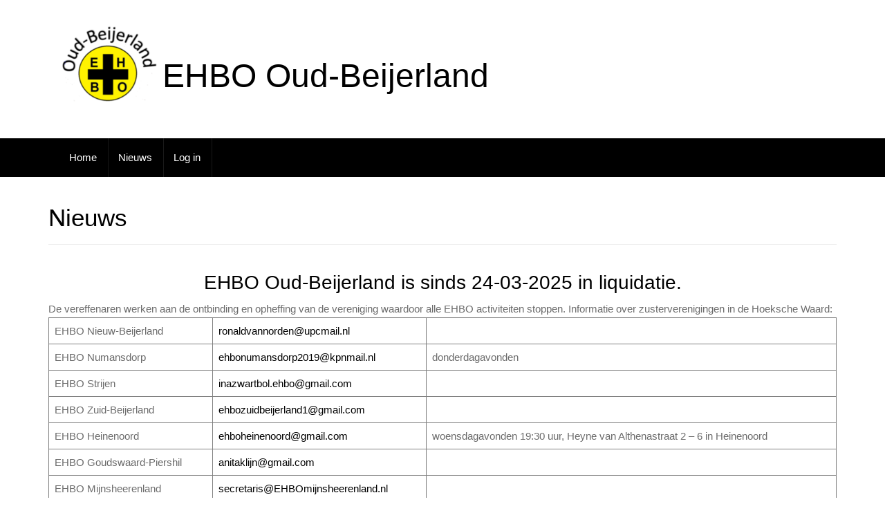

--- FILE ---
content_type: text/html; charset=UTF-8
request_url: https://www.ehbo-oud-beijerland.nl/nieuws/
body_size: 40613
content:
<!DOCTYPE html>
<html lang="nl-NL">
<head>
<meta charset="UTF-8">
<meta http-equiv="X-UA-Compatible" content="IE=edge">
<meta name="viewport" content="width=device-width, initial-scale=1">
<link rel="profile" href="http://gmpg.org/xfn/11">
<link rel="pingback" href="">

<meta name='robots' content='index, follow, max-image-preview:large, max-snippet:-1, max-video-preview:-1' />
	<style>img:is([sizes="auto" i], [sizes^="auto," i]) { contain-intrinsic-size: 3000px 1500px }</style>
	
	<!-- This site is optimized with the Yoast SEO plugin v26.4 - https://yoast.com/wordpress/plugins/seo/ -->
	<title>Nieuws - EHBO Oud-Beijerland</title>
	<link rel="canonical" href="https://www.ehbo-oud-beijerland.nl/nieuws/" />
	<meta property="og:locale" content="nl_NL" />
	<meta property="og:type" content="article" />
	<meta property="og:title" content="Nieuws - EHBO Oud-Beijerland" />
	<meta property="og:description" content="EHBO Oud-Beijerland is sinds 24-03-2025 in liquidatie. De vereffenaren werken aan de ontbinding en opheffing van de vereniging waardoor alle EHBO activiteiten stoppen. Informatie over zusterverenigingen in de Hoeksche Waard: EHBO Nieuw-Beijerland ronaldvannorden@upcmail.nl EHBO Numansdorp ehbonumansdorp2019@kpnmail.nl donderdagavonden EHBO Strijen inazwartbol.ehbo@gmail.com EHBO Zuid-Beijerland ehbozuidbeijerland1@gmail.com EHBO Heinenoord ehboheinenoord@gmail.com woensdagavonden 19:30 uur, Heyne van Althenastraat 2 &#8211; 6 Lees verder" />
	<meta property="og:url" content="https://www.ehbo-oud-beijerland.nl/nieuws/" />
	<meta property="og:site_name" content="EHBO Oud-Beijerland" />
	<meta property="article:modified_time" content="2025-05-06T05:39:33+00:00" />
	<meta property="og:image" content="https://www.ehbo-oud-beijerland.nl/wp-content/uploads/2025/03/P1060240-150x150.jpg" />
	<meta name="twitter:card" content="summary_large_image" />
	<meta name="twitter:label1" content="Geschatte leestijd" />
	<meta name="twitter:data1" content="7 minuten" />
	<script type="application/ld+json" class="yoast-schema-graph">{"@context":"https://schema.org","@graph":[{"@type":"WebPage","@id":"https://www.ehbo-oud-beijerland.nl/nieuws/","url":"https://www.ehbo-oud-beijerland.nl/nieuws/","name":"Nieuws - EHBO Oud-Beijerland","isPartOf":{"@id":"https://www.ehbo-oud-beijerland.nl/#website"},"datePublished":"2018-10-05T09:53:13+00:00","dateModified":"2025-05-06T05:39:33+00:00","breadcrumb":{"@id":"https://www.ehbo-oud-beijerland.nl/nieuws/#breadcrumb"},"inLanguage":"nl-NL","potentialAction":[{"@type":"ReadAction","target":["https://www.ehbo-oud-beijerland.nl/nieuws/"]}]},{"@type":"BreadcrumbList","@id":"https://www.ehbo-oud-beijerland.nl/nieuws/#breadcrumb","itemListElement":[{"@type":"ListItem","position":1,"name":"Home","item":"https://www.ehbo-oud-beijerland.nl/"},{"@type":"ListItem","position":2,"name":"Nieuws"}]},{"@type":"WebSite","@id":"https://www.ehbo-oud-beijerland.nl/#website","url":"https://www.ehbo-oud-beijerland.nl/","name":"EHBO-vereniging Oud-Beijerland","description":"","potentialAction":[{"@type":"SearchAction","target":{"@type":"EntryPoint","urlTemplate":"https://www.ehbo-oud-beijerland.nl/?s={search_term_string}"},"query-input":{"@type":"PropertyValueSpecification","valueRequired":true,"valueName":"search_term_string"}}],"inLanguage":"nl-NL"}]}</script>
	<!-- / Yoast SEO plugin. -->


<link rel="alternate" type="application/rss+xml" title="                EHBO Oud-Beijerland &raquo; feed" href="https://www.ehbo-oud-beijerland.nl/feed/" />
<script type="text/javascript">
/* <![CDATA[ */
window._wpemojiSettings = {"baseUrl":"https:\/\/s.w.org\/images\/core\/emoji\/16.0.1\/72x72\/","ext":".png","svgUrl":"https:\/\/s.w.org\/images\/core\/emoji\/16.0.1\/svg\/","svgExt":".svg","source":{"concatemoji":"https:\/\/www.ehbo-oud-beijerland.nl\/wp-includes\/js\/wp-emoji-release.min.js?ver=6.8.3"}};
/*! This file is auto-generated */
!function(s,n){var o,i,e;function c(e){try{var t={supportTests:e,timestamp:(new Date).valueOf()};sessionStorage.setItem(o,JSON.stringify(t))}catch(e){}}function p(e,t,n){e.clearRect(0,0,e.canvas.width,e.canvas.height),e.fillText(t,0,0);var t=new Uint32Array(e.getImageData(0,0,e.canvas.width,e.canvas.height).data),a=(e.clearRect(0,0,e.canvas.width,e.canvas.height),e.fillText(n,0,0),new Uint32Array(e.getImageData(0,0,e.canvas.width,e.canvas.height).data));return t.every(function(e,t){return e===a[t]})}function u(e,t){e.clearRect(0,0,e.canvas.width,e.canvas.height),e.fillText(t,0,0);for(var n=e.getImageData(16,16,1,1),a=0;a<n.data.length;a++)if(0!==n.data[a])return!1;return!0}function f(e,t,n,a){switch(t){case"flag":return n(e,"\ud83c\udff3\ufe0f\u200d\u26a7\ufe0f","\ud83c\udff3\ufe0f\u200b\u26a7\ufe0f")?!1:!n(e,"\ud83c\udde8\ud83c\uddf6","\ud83c\udde8\u200b\ud83c\uddf6")&&!n(e,"\ud83c\udff4\udb40\udc67\udb40\udc62\udb40\udc65\udb40\udc6e\udb40\udc67\udb40\udc7f","\ud83c\udff4\u200b\udb40\udc67\u200b\udb40\udc62\u200b\udb40\udc65\u200b\udb40\udc6e\u200b\udb40\udc67\u200b\udb40\udc7f");case"emoji":return!a(e,"\ud83e\udedf")}return!1}function g(e,t,n,a){var r="undefined"!=typeof WorkerGlobalScope&&self instanceof WorkerGlobalScope?new OffscreenCanvas(300,150):s.createElement("canvas"),o=r.getContext("2d",{willReadFrequently:!0}),i=(o.textBaseline="top",o.font="600 32px Arial",{});return e.forEach(function(e){i[e]=t(o,e,n,a)}),i}function t(e){var t=s.createElement("script");t.src=e,t.defer=!0,s.head.appendChild(t)}"undefined"!=typeof Promise&&(o="wpEmojiSettingsSupports",i=["flag","emoji"],n.supports={everything:!0,everythingExceptFlag:!0},e=new Promise(function(e){s.addEventListener("DOMContentLoaded",e,{once:!0})}),new Promise(function(t){var n=function(){try{var e=JSON.parse(sessionStorage.getItem(o));if("object"==typeof e&&"number"==typeof e.timestamp&&(new Date).valueOf()<e.timestamp+604800&&"object"==typeof e.supportTests)return e.supportTests}catch(e){}return null}();if(!n){if("undefined"!=typeof Worker&&"undefined"!=typeof OffscreenCanvas&&"undefined"!=typeof URL&&URL.createObjectURL&&"undefined"!=typeof Blob)try{var e="postMessage("+g.toString()+"("+[JSON.stringify(i),f.toString(),p.toString(),u.toString()].join(",")+"));",a=new Blob([e],{type:"text/javascript"}),r=new Worker(URL.createObjectURL(a),{name:"wpTestEmojiSupports"});return void(r.onmessage=function(e){c(n=e.data),r.terminate(),t(n)})}catch(e){}c(n=g(i,f,p,u))}t(n)}).then(function(e){for(var t in e)n.supports[t]=e[t],n.supports.everything=n.supports.everything&&n.supports[t],"flag"!==t&&(n.supports.everythingExceptFlag=n.supports.everythingExceptFlag&&n.supports[t]);n.supports.everythingExceptFlag=n.supports.everythingExceptFlag&&!n.supports.flag,n.DOMReady=!1,n.readyCallback=function(){n.DOMReady=!0}}).then(function(){return e}).then(function(){var e;n.supports.everything||(n.readyCallback(),(e=n.source||{}).concatemoji?t(e.concatemoji):e.wpemoji&&e.twemoji&&(t(e.twemoji),t(e.wpemoji)))}))}((window,document),window._wpemojiSettings);
/* ]]> */
</script>
<style id='wp-emoji-styles-inline-css' type='text/css'>

	img.wp-smiley, img.emoji {
		display: inline !important;
		border: none !important;
		box-shadow: none !important;
		height: 1em !important;
		width: 1em !important;
		margin: 0 0.07em !important;
		vertical-align: -0.1em !important;
		background: none !important;
		padding: 0 !important;
	}
</style>
<link rel='stylesheet' id='wp-block-library-css' href='https://www.ehbo-oud-beijerland.nl/wp-includes/css/dist/block-library/style.min.css?ver=6.8.3' type='text/css' media='all' />
<style id='classic-theme-styles-inline-css' type='text/css'>
/*! This file is auto-generated */
.wp-block-button__link{color:#fff;background-color:#32373c;border-radius:9999px;box-shadow:none;text-decoration:none;padding:calc(.667em + 2px) calc(1.333em + 2px);font-size:1.125em}.wp-block-file__button{background:#32373c;color:#fff;text-decoration:none}
</style>
<style id='global-styles-inline-css' type='text/css'>
:root{--wp--preset--aspect-ratio--square: 1;--wp--preset--aspect-ratio--4-3: 4/3;--wp--preset--aspect-ratio--3-4: 3/4;--wp--preset--aspect-ratio--3-2: 3/2;--wp--preset--aspect-ratio--2-3: 2/3;--wp--preset--aspect-ratio--16-9: 16/9;--wp--preset--aspect-ratio--9-16: 9/16;--wp--preset--color--black: #000000;--wp--preset--color--cyan-bluish-gray: #abb8c3;--wp--preset--color--white: #ffffff;--wp--preset--color--pale-pink: #f78da7;--wp--preset--color--vivid-red: #cf2e2e;--wp--preset--color--luminous-vivid-orange: #ff6900;--wp--preset--color--luminous-vivid-amber: #fcb900;--wp--preset--color--light-green-cyan: #7bdcb5;--wp--preset--color--vivid-green-cyan: #00d084;--wp--preset--color--pale-cyan-blue: #8ed1fc;--wp--preset--color--vivid-cyan-blue: #0693e3;--wp--preset--color--vivid-purple: #9b51e0;--wp--preset--gradient--vivid-cyan-blue-to-vivid-purple: linear-gradient(135deg,rgba(6,147,227,1) 0%,rgb(155,81,224) 100%);--wp--preset--gradient--light-green-cyan-to-vivid-green-cyan: linear-gradient(135deg,rgb(122,220,180) 0%,rgb(0,208,130) 100%);--wp--preset--gradient--luminous-vivid-amber-to-luminous-vivid-orange: linear-gradient(135deg,rgba(252,185,0,1) 0%,rgba(255,105,0,1) 100%);--wp--preset--gradient--luminous-vivid-orange-to-vivid-red: linear-gradient(135deg,rgba(255,105,0,1) 0%,rgb(207,46,46) 100%);--wp--preset--gradient--very-light-gray-to-cyan-bluish-gray: linear-gradient(135deg,rgb(238,238,238) 0%,rgb(169,184,195) 100%);--wp--preset--gradient--cool-to-warm-spectrum: linear-gradient(135deg,rgb(74,234,220) 0%,rgb(151,120,209) 20%,rgb(207,42,186) 40%,rgb(238,44,130) 60%,rgb(251,105,98) 80%,rgb(254,248,76) 100%);--wp--preset--gradient--blush-light-purple: linear-gradient(135deg,rgb(255,206,236) 0%,rgb(152,150,240) 100%);--wp--preset--gradient--blush-bordeaux: linear-gradient(135deg,rgb(254,205,165) 0%,rgb(254,45,45) 50%,rgb(107,0,62) 100%);--wp--preset--gradient--luminous-dusk: linear-gradient(135deg,rgb(255,203,112) 0%,rgb(199,81,192) 50%,rgb(65,88,208) 100%);--wp--preset--gradient--pale-ocean: linear-gradient(135deg,rgb(255,245,203) 0%,rgb(182,227,212) 50%,rgb(51,167,181) 100%);--wp--preset--gradient--electric-grass: linear-gradient(135deg,rgb(202,248,128) 0%,rgb(113,206,126) 100%);--wp--preset--gradient--midnight: linear-gradient(135deg,rgb(2,3,129) 0%,rgb(40,116,252) 100%);--wp--preset--font-size--small: 13px;--wp--preset--font-size--medium: 20px;--wp--preset--font-size--large: 36px;--wp--preset--font-size--x-large: 42px;--wp--preset--spacing--20: 0.44rem;--wp--preset--spacing--30: 0.67rem;--wp--preset--spacing--40: 1rem;--wp--preset--spacing--50: 1.5rem;--wp--preset--spacing--60: 2.25rem;--wp--preset--spacing--70: 3.38rem;--wp--preset--spacing--80: 5.06rem;--wp--preset--shadow--natural: 6px 6px 9px rgba(0, 0, 0, 0.2);--wp--preset--shadow--deep: 12px 12px 50px rgba(0, 0, 0, 0.4);--wp--preset--shadow--sharp: 6px 6px 0px rgba(0, 0, 0, 0.2);--wp--preset--shadow--outlined: 6px 6px 0px -3px rgba(255, 255, 255, 1), 6px 6px rgba(0, 0, 0, 1);--wp--preset--shadow--crisp: 6px 6px 0px rgba(0, 0, 0, 1);}:where(.is-layout-flex){gap: 0.5em;}:where(.is-layout-grid){gap: 0.5em;}body .is-layout-flex{display: flex;}.is-layout-flex{flex-wrap: wrap;align-items: center;}.is-layout-flex > :is(*, div){margin: 0;}body .is-layout-grid{display: grid;}.is-layout-grid > :is(*, div){margin: 0;}:where(.wp-block-columns.is-layout-flex){gap: 2em;}:where(.wp-block-columns.is-layout-grid){gap: 2em;}:where(.wp-block-post-template.is-layout-flex){gap: 1.25em;}:where(.wp-block-post-template.is-layout-grid){gap: 1.25em;}.has-black-color{color: var(--wp--preset--color--black) !important;}.has-cyan-bluish-gray-color{color: var(--wp--preset--color--cyan-bluish-gray) !important;}.has-white-color{color: var(--wp--preset--color--white) !important;}.has-pale-pink-color{color: var(--wp--preset--color--pale-pink) !important;}.has-vivid-red-color{color: var(--wp--preset--color--vivid-red) !important;}.has-luminous-vivid-orange-color{color: var(--wp--preset--color--luminous-vivid-orange) !important;}.has-luminous-vivid-amber-color{color: var(--wp--preset--color--luminous-vivid-amber) !important;}.has-light-green-cyan-color{color: var(--wp--preset--color--light-green-cyan) !important;}.has-vivid-green-cyan-color{color: var(--wp--preset--color--vivid-green-cyan) !important;}.has-pale-cyan-blue-color{color: var(--wp--preset--color--pale-cyan-blue) !important;}.has-vivid-cyan-blue-color{color: var(--wp--preset--color--vivid-cyan-blue) !important;}.has-vivid-purple-color{color: var(--wp--preset--color--vivid-purple) !important;}.has-black-background-color{background-color: var(--wp--preset--color--black) !important;}.has-cyan-bluish-gray-background-color{background-color: var(--wp--preset--color--cyan-bluish-gray) !important;}.has-white-background-color{background-color: var(--wp--preset--color--white) !important;}.has-pale-pink-background-color{background-color: var(--wp--preset--color--pale-pink) !important;}.has-vivid-red-background-color{background-color: var(--wp--preset--color--vivid-red) !important;}.has-luminous-vivid-orange-background-color{background-color: var(--wp--preset--color--luminous-vivid-orange) !important;}.has-luminous-vivid-amber-background-color{background-color: var(--wp--preset--color--luminous-vivid-amber) !important;}.has-light-green-cyan-background-color{background-color: var(--wp--preset--color--light-green-cyan) !important;}.has-vivid-green-cyan-background-color{background-color: var(--wp--preset--color--vivid-green-cyan) !important;}.has-pale-cyan-blue-background-color{background-color: var(--wp--preset--color--pale-cyan-blue) !important;}.has-vivid-cyan-blue-background-color{background-color: var(--wp--preset--color--vivid-cyan-blue) !important;}.has-vivid-purple-background-color{background-color: var(--wp--preset--color--vivid-purple) !important;}.has-black-border-color{border-color: var(--wp--preset--color--black) !important;}.has-cyan-bluish-gray-border-color{border-color: var(--wp--preset--color--cyan-bluish-gray) !important;}.has-white-border-color{border-color: var(--wp--preset--color--white) !important;}.has-pale-pink-border-color{border-color: var(--wp--preset--color--pale-pink) !important;}.has-vivid-red-border-color{border-color: var(--wp--preset--color--vivid-red) !important;}.has-luminous-vivid-orange-border-color{border-color: var(--wp--preset--color--luminous-vivid-orange) !important;}.has-luminous-vivid-amber-border-color{border-color: var(--wp--preset--color--luminous-vivid-amber) !important;}.has-light-green-cyan-border-color{border-color: var(--wp--preset--color--light-green-cyan) !important;}.has-vivid-green-cyan-border-color{border-color: var(--wp--preset--color--vivid-green-cyan) !important;}.has-pale-cyan-blue-border-color{border-color: var(--wp--preset--color--pale-cyan-blue) !important;}.has-vivid-cyan-blue-border-color{border-color: var(--wp--preset--color--vivid-cyan-blue) !important;}.has-vivid-purple-border-color{border-color: var(--wp--preset--color--vivid-purple) !important;}.has-vivid-cyan-blue-to-vivid-purple-gradient-background{background: var(--wp--preset--gradient--vivid-cyan-blue-to-vivid-purple) !important;}.has-light-green-cyan-to-vivid-green-cyan-gradient-background{background: var(--wp--preset--gradient--light-green-cyan-to-vivid-green-cyan) !important;}.has-luminous-vivid-amber-to-luminous-vivid-orange-gradient-background{background: var(--wp--preset--gradient--luminous-vivid-amber-to-luminous-vivid-orange) !important;}.has-luminous-vivid-orange-to-vivid-red-gradient-background{background: var(--wp--preset--gradient--luminous-vivid-orange-to-vivid-red) !important;}.has-very-light-gray-to-cyan-bluish-gray-gradient-background{background: var(--wp--preset--gradient--very-light-gray-to-cyan-bluish-gray) !important;}.has-cool-to-warm-spectrum-gradient-background{background: var(--wp--preset--gradient--cool-to-warm-spectrum) !important;}.has-blush-light-purple-gradient-background{background: var(--wp--preset--gradient--blush-light-purple) !important;}.has-blush-bordeaux-gradient-background{background: var(--wp--preset--gradient--blush-bordeaux) !important;}.has-luminous-dusk-gradient-background{background: var(--wp--preset--gradient--luminous-dusk) !important;}.has-pale-ocean-gradient-background{background: var(--wp--preset--gradient--pale-ocean) !important;}.has-electric-grass-gradient-background{background: var(--wp--preset--gradient--electric-grass) !important;}.has-midnight-gradient-background{background: var(--wp--preset--gradient--midnight) !important;}.has-small-font-size{font-size: var(--wp--preset--font-size--small) !important;}.has-medium-font-size{font-size: var(--wp--preset--font-size--medium) !important;}.has-large-font-size{font-size: var(--wp--preset--font-size--large) !important;}.has-x-large-font-size{font-size: var(--wp--preset--font-size--x-large) !important;}
:where(.wp-block-post-template.is-layout-flex){gap: 1.25em;}:where(.wp-block-post-template.is-layout-grid){gap: 1.25em;}
:where(.wp-block-columns.is-layout-flex){gap: 2em;}:where(.wp-block-columns.is-layout-grid){gap: 2em;}
:root :where(.wp-block-pullquote){font-size: 1.5em;line-height: 1.6;}
</style>
<link rel='stylesheet' id='bootstrap-css' href='https://www.ehbo-oud-beijerland.nl/wp-content/themes/unite/inc/css/bootstrap.min.css?ver=6.8.3' type='text/css' media='all' />
<link rel='stylesheet' id='unite-icons-css' href='https://www.ehbo-oud-beijerland.nl/wp-content/themes/unite/inc/css/font-awesome.min.css?ver=6.8.3' type='text/css' media='all' />
<link rel='stylesheet' id='unite-style-css' href='https://www.ehbo-oud-beijerland.nl/wp-content/themes/ehbo/style.css?ver=6.8.3' type='text/css' media='all' />
<link rel='stylesheet' id='fancybox-css' href='https://www.ehbo-oud-beijerland.nl/wp-content/plugins/easy-fancybox/fancybox/1.5.4/jquery.fancybox.min.css?ver=6.8.3' type='text/css' media='screen' />
<style id='fancybox-inline-css' type='text/css'>
#fancybox-outer{background:#ffffff}#fancybox-content{background:#ffffff;border-color:#ffffff;color:#000000;}#fancybox-title,#fancybox-title-float-main{color:#fff}
</style>
<script type="text/javascript" src="https://www.ehbo-oud-beijerland.nl/wp-content/themes/ehbo/js/custom_scripts.js?ver=6.8.3" id="responsive-scripts-js"></script>
<script type="text/javascript" src="https://www.ehbo-oud-beijerland.nl/wp-includes/js/jquery/jquery.min.js?ver=3.7.1" id="jquery-core-js"></script>
<script type="text/javascript" src="https://www.ehbo-oud-beijerland.nl/wp-includes/js/jquery/jquery-migrate.min.js?ver=3.4.1" id="jquery-migrate-js"></script>
<script type="text/javascript" src="https://www.ehbo-oud-beijerland.nl/wp-content/themes/unite/inc/js/bootstrap.min.js?ver=6.8.3" id="bootstrap-js"></script>
<script type="text/javascript" src="https://www.ehbo-oud-beijerland.nl/wp-content/themes/unite/inc/js/main.min.js?ver=6.8.3" id="unite-functions-js"></script>
<!--[if lt IE 9]>
<script type="text/javascript" src="https://www.ehbo-oud-beijerland.nl/wp-content/themes/unite/inc/js/html5shiv.min.js?ver=6.8.3" id="html5-js"></script>
<![endif]-->
<!--[if lt IE 9]>
<script type="text/javascript" src="https://www.ehbo-oud-beijerland.nl/wp-content/themes/unite/inc/js/respond.min.js?ver=6.8.3" id="respond-js"></script>
<![endif]-->
<link rel="https://api.w.org/" href="https://www.ehbo-oud-beijerland.nl/wp-json/" /><link rel="alternate" title="JSON" type="application/json" href="https://www.ehbo-oud-beijerland.nl/wp-json/wp/v2/pages/29" /><link rel="EditURI" type="application/rsd+xml" title="RSD" href="https://www.ehbo-oud-beijerland.nl/xmlrpc.php?rsd" />
<meta name="generator" content="WordPress 6.8.3" />
<link rel='shortlink' href='https://www.ehbo-oud-beijerland.nl/?p=29' />
<link rel="alternate" title="oEmbed (JSON)" type="application/json+oembed" href="https://www.ehbo-oud-beijerland.nl/wp-json/oembed/1.0/embed?url=https%3A%2F%2Fwww.ehbo-oud-beijerland.nl%2Fnieuws%2F" />
<link rel="alternate" title="oEmbed (XML)" type="text/xml+oembed" href="https://www.ehbo-oud-beijerland.nl/wp-json/oembed/1.0/embed?url=https%3A%2F%2Fwww.ehbo-oud-beijerland.nl%2Fnieuws%2F&#038;format=xml" />
<style type="text/css">a, #infinite-handle span {color:#000000}a:hover, a:focus {color: #aaaac8;}.btn-primary, .label-primary, .carousel-caption h4 {background-color: #ffff00; border-color: #ffff00;} hr.section-divider:after, .entry-meta .fa { color: #ffff00}.label-primary[href]:hover, .label-primary[href]:focus, #infinite-handle span:hover, #infinite-handle span:focus-within, .btn.btn-primary.read-more:hover, .btn.btn-primary.read-more:focus, .btn-primary:hover, .btn-primary:focus, .btn-primary:active, .btn-primary.active, .site-main [class*="navigation"] a:hover, .site-main [class*="navigation"] a:focus, .more-link:hover, .more-link:focus, #image-navigation .nav-previous a:hover, #image-navigation .nav-previous a:focus, #image-navigation .nav-next a:hover, #image-navigation .nav-next a:focus { background-color: #6b6b6b; border-color: #6b6b6b; }h1, h2, h3, h4, h5, h6, .h1, .h2, .h3, .h4, .h5, .h6, .entry-title {color: #000000;}.navbar.navbar-default {background-color: #000000;}.navbar-default .navbar-nav > li > a, .navbar-default .navbar-nav > .open > a, .navbar-default .navbar-nav > .open > a:hover, .navbar-default .navbar-nav > .open > a:focus, .navbar-default .navbar-nav > .active > a, .navbar-default .navbar-nav > .active > a:hover, .navbar-default .navbar-nav > .active > a:focus { color: #ffffff;}.dropdown-menu, .dropdown-menu > .active > a, .dropdown-menu > .active > a:hover, .dropdown-menu > .active > a:focus {background-color: #000000;}.navbar-default .navbar-nav .open .dropdown-menu > li > a { color: #ffffff;}#colophon {background-color: #000000;}.site-info a {color: #aaaac8;}.entry-content {font-family: arial; font-size:; font-weight: ; color:;}</style>    <style type="text/css">
        #social li {
            display: inline-block;
        }
        #social li,
        #social ul {
            border: 0!important;
            list-style: none;
            padding-left: 0;
            text-align: center;
        }
        .social-icons ul a {
            font-size: 24px;
            margin: 6px;
            color: #DDD;
        }
        #social ul a span {
            display: none;
        }
        #social li a[href*="twitter.com"] .fa:before,
        .fa-twitter:before {
            content: "\f099"
        }
        #social li a[href*="facebook.com"] .fa:before,
        .fa-facebook-f:before,
        .fa-facebook:before {
            content: "\f09a"
        }
        #social li a[href*="github.com"] .fa:before,
        .fa-github:before {
            content: "\f09b"
        }
        #social li a[href*="/feed"] .fa:before,
        .fa-rss:before {
            content: "\f09e"
        }
        #social li a[href*="pinterest.com"] .fa:before,
        .fa-pinterest:before {
            content: "\f0d2"
        }
        #social li a[href*="linkedin.com"] .fa:before,
        .fa-linkedin:before {
            content: "\f0e1"
        }
        #social li a[href*="xing.com"] .fa:before,
        .fa-xing:before {
            content: "\f168"
        }
        #social li a[href*="youtube.com"] .fa:before,
        .fa-youtube:before {
            content: "\f167"
        }
        #social li a[href*="instagram.com"] .fa:before,
        .fa-instagram:before {
            content: "\f16d"
        }
        #social li a[href*="flickr.com"] .fa:before,
        .fa-flickr:before {
            content: "\f16e"
        }
        #social li a[href*="tumblr.com"] .fa:before,
        .fa-tumblr:before {
            content: "\f173"
        }
        #social li a[href*="dribbble.com"] .fa:before,
        .fa-dribbble:before {
            content: "\f17d"
        }
        #social li a[href*="skype:"] .fa:before,
        #social li a[href*="skype.com"] .fa:before,
        .fa-skype:before {
            content: "\f17e"
        }
        #social li a[href*="foursquare.com"] .fa:before,
        .fa-foursquare:before {
            content: "\f180"
        }
        #social li a[href*="vimeo.com"] .fa:before,
        .fa-vimeo-square:before {
            content: "\f194"
        }
        #social li a[href*="spotify.com"] .fa:before,
        .fa-spotify:before {
            content: "\f1bc"
        }
        #social li a[href*="soundcloud.com"] .fa:before,
        .fa-soundcloud:before {
            content: "\f1be"
        }
        
        .social-icons li a[href*="facebook.com"]:hover {color: #3b5998 !important;}
        .social-icons li a[href*="twitter.com"]:hover {color: #00aced !important;}
        .social-icons li a[href*="youtube.com"]:hover {color: #bb0000 !important;}
        .social-icons li a[href*="github.com"]:hover {color: #4183C4 !important;}
        .social-icons li a[href*="linkedin.com"]:hover {color: #007bb6 !important;}
        .social-icons li a[href*="xing.com"]:hover {color: #cfdc00 !important;}
        .social-icons li a[href*="pinterest.com"]:hover {color: #cb2027 !important;}
        .social-icons li a[href*="rss.com"]:hover {color: #F0AD4E !important ;}
        .social-icons li a[href*="tumblr.com"]:hover {color: #32506d !important;}
        .social-icons li a[href*="flickr.com"]:hover {color: #ff0084 !important;}
        .social-icons li a[href*="instagram.com"]:hover {color: #517fa4 !important;}
        .social-icons li a[href*="dribbble.com"]:hover {color: #E56193 !important;}
        .social-icons li a[href*="skype.com"]:hover {color: #00AFF0 !important;}
        .social-icons li a[href*="foursquare.com"]:hover {color: #2398C9 !important;}
        .social-icons li a[href*="soundcloud.com"]:hover {color: #F50 !important;}
        .social-icons li a[href*="vimeo.com"]:hover {color:  #1bb6ec !important;}
        .social-icons li a[href*="spotify.com"]:hover {color: #81b71a !important;}
        .social-icons li a[href*="/feed"]:hover {color: #f39c12 !important;}
    </style>	<style type="text/css">
			.site-title a,
		.site-description {
			color: #000000;
		}
		</style>
			<style type="text/css" id="wp-custom-css">
			.site-title a
{
	color: black;
}		</style>
		
</head>

<body class="wp-singular page-template-default page page-id-29 wp-theme-unite wp-child-theme-ehbo">
<a class="skip-link screen-reader-text" href="#content">Doorgaan naar artikel</a>
<div id="page" class="hfeed site">
	<div class="container header-area">
				<header id="masthead" class="site-header col-sm-12" role="banner">

				<div class="site-branding col-md-10">
					
						<div id="logo">
							<a href="https://www.ehbo-oud-beijerland.nl/"><img src="https://www.ehbo-oud-beijerland.nl/wp-content/uploads/2021/08/Logo-ehbo-def-org-e1629374660955.png"  height="120" width="150" alt="                EHBO Oud-Beijerland"/></a>							<h1 class="site-title">                EHBO Oud-Beijerland</h1>
							<h4 class="site-description"></h4>
						</div><!-- end of #logo -->

					
									</div>

			<div class="social-header col-md-2">
							</div>

		</header><!-- #masthead -->
	</div>
		<nav class="navbar navbar-default" role="navigation">
			<div class="container">
		        <div class="navbar-header">
		            <button type="button" class="navbar-toggle" data-toggle="collapse" data-target=".navbar-ex1-collapse">
		                <span class="sr-only">Toggle navigatie</span>
		                <span class="icon-bar"></span>
		                <span class="icon-bar"></span>
		                <span class="icon-bar"></span>
		            </button>

		        </div>

				<div class="collapse navbar-collapse navbar-ex1-collapse"><ul id="menu-hoofdmenu" class="nav navbar-nav"><li id="menu-item-26" class="menu-item menu-item-type-post_type menu-item-object-page menu-item-home menu-item-26"><a title="Home" href="https://www.ehbo-oud-beijerland.nl/">Home</a></li>
<li id="menu-item-34" class="menu-item menu-item-type-post_type menu-item-object-page current-menu-item page_item page-item-29 current_page_item menu-item-34 active"><a title="Nieuws" href="https://www.ehbo-oud-beijerland.nl/nieuws/">Nieuws</a></li>
<li id="menu-item-322" class="menu-item menu-item-type-custom menu-item-object-custom menu-item-322"><a title="Log in" href="https://www.ehbo-oud-beijerland.nl/wp-login.php?redirect_to=%2F">Log in</a></li>
</ul></div>		    </div>
		</nav><!-- .site-navigation -->

	<div id="content" class="site-content container">            <div class="row full-width">

	<div id="primary" class="content-area col-sm-12 col-md-8 full-width">
		<main id="main" class="site-main" role="main">

			
				
<article id="post-29" class="post-29 page type-page status-publish hentry">
	<header class="entry-header page-header">
		<h1 class="entry-title">Nieuws</h1>
	</header><!-- .entry-header -->

	<div class="entry-content">
		<h3 style="text-align: center;">EHBO Oud-Beijerland is sinds 24-03-2025 in liquidatie.</h3>
De vereffenaren werken aan de ontbinding en opheffing van de vereniging waardoor alle EHBO activiteiten stoppen.

Informatie over zusterverenigingen in de Hoeksche Waard:
<table class="table table-hover">
<tbody>
<tr>
<td>EHBO Nieuw-Beijerland</td>
<td><a href="mailto:ronaldvannorden@upcmail.nl">ronaldvannorden@upcmail.nl</a></td>
<td></td>
</tr>
<tr>
<td>EHBO Numansdorp</td>
<td><a href="mailto:ehbonumansdorp2019@kpnmail.nl">ehbonumansdorp2019@kpnmail.nl</a></td>
<td>donderdagavonden</td>
</tr>
<tr>
<td>EHBO Strijen</td>
<td><a href="mailto:inazwartbol.ehbo@gmail.com">inazwartbol.ehbo@gmail.com</a></td>
<td></td>
</tr>
<tr>
<td>EHBO Zuid-Beijerland</td>
<td><a href="mailto:ehbozuidbeijerland1@gmail.com">ehbozuidbeijerland1@gmail.com</a></td>
<td></td>
</tr>
<tr>
<td>EHBO Heinenoord</td>
<td><a href="mailto:ehboheinenoord@gmail.com">ehboheinenoord@gmail.com</a></td>
<td>woensdagavonden 19:30 uur, Heyne van Althenastraat 2 &#8211; 6 in Heinenoord</td>
</tr>
<tr>
<td>EHBO Goudswaard-Piershil</td>
<td><a href="mailto:anitaklijn@gmail.com">anitaklijn@gmail.com</a></td>
<td></td>
</tr>
<tr>
<td>EHBO Mijnsheerenland</td>
<td><a href="mailto:secretaris@EHBOmijnsheerenland.nl">secretaris@EHBOmijnsheerenland.nl</a></td>
<td></td>
</tr>
<tr>
<td>EHBO ‘s Gravendeel</td>
<td><a href="mailto:ehbosgravendeel@hotmail.com" target="_blank" rel="noopener">ehbosgravendeel@hotmail.com</a></td>
<td></td>
</tr>
</tbody>
</table>
<h3 style="text-align: center;"><span style="color: #ff6600;">EHBO Oud-Beijerland 70 jaar</span></h3>
Zaterdag 8 maart 2025 heeft EHBO Oud-Beijerland haar 70 jarig jubileum gevierd met een receptie bij <a href="https://landvanes.nl/" target="_blank" rel="noopener">Buitenplaats Land van Es</a> in Strijen.

Hieronder een aantal foto&#8217;s van deze middag.


		<style type="text/css">
			#gallery-1 {
				margin: auto;
			}
			#gallery-1 .gallery-item {
				float: left;
				margin-top: 10px;
				text-align: center;
				width: 20%;
			}
			#gallery-1 img {
				border: 2px solid #cfcfcf;
			}
			#gallery-1 .gallery-caption {
				margin-left: 0;
			}
			/* see gallery_shortcode() in wp-includes/media.php */
		</style>
		<div id='gallery-1' class='gallery galleryid-29 gallery-columns-5 gallery-size-thumbnail'><dl class='gallery-item'>
			<dt class='gallery-icon landscape'>
				<a href='https://www.ehbo-oud-beijerland.nl/wp-content/uploads/2025/03/P1060240-scaled.jpg'><img decoding="async" width="150" height="150" src="https://www.ehbo-oud-beijerland.nl/wp-content/uploads/2025/03/P1060240-150x150.jpg" class="attachment-thumbnail size-thumbnail" alt="" srcset="https://www.ehbo-oud-beijerland.nl/wp-content/uploads/2025/03/P1060240-150x150.jpg 150w, https://www.ehbo-oud-beijerland.nl/wp-content/uploads/2025/03/P1060240-60x60.jpg 60w" sizes="(max-width: 150px) 100vw, 150px" /></a>
			</dt></dl><dl class='gallery-item'>
			<dt class='gallery-icon landscape'>
				<a href='https://www.ehbo-oud-beijerland.nl/wp-content/uploads/2025/03/P1060242-scaled.jpg'><img decoding="async" width="150" height="150" src="https://www.ehbo-oud-beijerland.nl/wp-content/uploads/2025/03/P1060242-150x150.jpg" class="attachment-thumbnail size-thumbnail" alt="" srcset="https://www.ehbo-oud-beijerland.nl/wp-content/uploads/2025/03/P1060242-150x150.jpg 150w, https://www.ehbo-oud-beijerland.nl/wp-content/uploads/2025/03/P1060242-60x60.jpg 60w" sizes="(max-width: 150px) 100vw, 150px" /></a>
			</dt></dl><dl class='gallery-item'>
			<dt class='gallery-icon landscape'>
				<a href='https://www.ehbo-oud-beijerland.nl/wp-content/uploads/2025/03/P1060244-scaled.jpg'><img decoding="async" width="150" height="150" src="https://www.ehbo-oud-beijerland.nl/wp-content/uploads/2025/03/P1060244-150x150.jpg" class="attachment-thumbnail size-thumbnail" alt="" srcset="https://www.ehbo-oud-beijerland.nl/wp-content/uploads/2025/03/P1060244-150x150.jpg 150w, https://www.ehbo-oud-beijerland.nl/wp-content/uploads/2025/03/P1060244-60x60.jpg 60w" sizes="(max-width: 150px) 100vw, 150px" /></a>
			</dt></dl><dl class='gallery-item'>
			<dt class='gallery-icon landscape'>
				<a href='https://www.ehbo-oud-beijerland.nl/wp-content/uploads/2025/03/P1060245-scaled.jpg'><img loading="lazy" decoding="async" width="150" height="150" src="https://www.ehbo-oud-beijerland.nl/wp-content/uploads/2025/03/P1060245-150x150.jpg" class="attachment-thumbnail size-thumbnail" alt="" srcset="https://www.ehbo-oud-beijerland.nl/wp-content/uploads/2025/03/P1060245-150x150.jpg 150w, https://www.ehbo-oud-beijerland.nl/wp-content/uploads/2025/03/P1060245-60x60.jpg 60w" sizes="auto, (max-width: 150px) 100vw, 150px" /></a>
			</dt></dl><dl class='gallery-item'>
			<dt class='gallery-icon landscape'>
				<a href='https://www.ehbo-oud-beijerland.nl/wp-content/uploads/2025/03/P1060246-scaled.jpg'><img loading="lazy" decoding="async" width="150" height="150" src="https://www.ehbo-oud-beijerland.nl/wp-content/uploads/2025/03/P1060246-150x150.jpg" class="attachment-thumbnail size-thumbnail" alt="" srcset="https://www.ehbo-oud-beijerland.nl/wp-content/uploads/2025/03/P1060246-150x150.jpg 150w, https://www.ehbo-oud-beijerland.nl/wp-content/uploads/2025/03/P1060246-60x60.jpg 60w" sizes="auto, (max-width: 150px) 100vw, 150px" /></a>
			</dt></dl><br style="clear: both" />
		</div>


&nbsp;

<hr />

<h3 style="text-align: center;"></h3>
<!-- /wp:post-content -->			</div><!-- .entry-content -->
	</article><!-- #post-## -->

				
			
		</main><!-- #main -->
	</div><!-- #primary -->

	<div id="secondary" class="widget-area col-sm-12 col-md-4" role="complementary">
				<aside id="search-2" class="widget widget_search"><form role="search" method="get" class="search-form form-inline" action="https://www.ehbo-oud-beijerland.nl/">
  <label class="sr-only">Zoeken naar:</label>
  <div class="input-group">
    <input type="search" value="" name="s" class="search-field form-control" placeholder="Zoeken...">
    <span class="input-group-btn">
      <button type="submit" class="search-submit btn btn-primary"><span class="glyphicon glyphicon-search"></span></button>
    </span>
  </div>
</form>
</aside><aside id="archives-2" class="widget widget_archive"><h3 class="widget-title">Archieven</h3>
			<ul>
							</ul>

			</aside><aside id="categories-2" class="widget widget_categories"><h3 class="widget-title">Categorieën</h3>
			<ul>
				<li class="cat-item-none">Geen categorieën</li>			</ul>

			</aside><aside id="meta-2" class="widget widget_meta"><h3 class="widget-title">Meta</h3>
		<ul>
						<li><a rel="nofollow" href="https://www.ehbo-oud-beijerland.nl/wp-login.php">Login</a></li>
			<li><a href="https://www.ehbo-oud-beijerland.nl/feed/">Berichten feed</a></li>
			<li><a href="https://www.ehbo-oud-beijerland.nl/comments/feed/">Reacties feed</a></li>

			<li><a href="https://wordpress.org/">WordPress.org</a></li>
		</ul>

		</aside>	</div><!-- #secondary -->
            </div><!-- row -->
	</div><!-- #content -->

	<footer id="colophon" class="site-footer" role="contentinfo">
		<div class="site-info container">
			<div class="row">
				<nav role="navigation" class="col-md-6">
									</nav>

				<div class="copyright col-md-6">
										© 2023 EHBO-vereniging Oud-Beijerland										 - Hosting & Technische realisatie: <a href='https://www.sunteam.nl' target='_blank'>Sunteam Automatisering</a>
				</div>
			</div>
		</div><!-- .site-info -->
	</footer><!-- #colophon -->
</div><!-- #page -->

<script type="speculationrules">
{"prefetch":[{"source":"document","where":{"and":[{"href_matches":"\/*"},{"not":{"href_matches":["\/wp-*.php","\/wp-admin\/*","\/wp-content\/uploads\/*","\/wp-content\/*","\/wp-content\/plugins\/*","\/wp-content\/themes\/ehbo\/*","\/wp-content\/themes\/unite\/*","\/*\\?(.+)"]}},{"not":{"selector_matches":"a[rel~=\"nofollow\"]"}},{"not":{"selector_matches":".no-prefetch, .no-prefetch a"}}]},"eagerness":"conservative"}]}
</script>
<script type="text/javascript" src="https://www.ehbo-oud-beijerland.nl/wp-content/plugins/easy-fancybox/vendor/purify.min.js?ver=6.8.3" id="fancybox-purify-js"></script>
<script type="text/javascript" id="jquery-fancybox-js-extra">
/* <![CDATA[ */
var efb_i18n = {"close":"Sluiten","next":"Volgende","prev":"Vorige","startSlideshow":"Slideshow starten","toggleSize":"Toggle grootte"};
/* ]]> */
</script>
<script type="text/javascript" src="https://www.ehbo-oud-beijerland.nl/wp-content/plugins/easy-fancybox/fancybox/1.5.4/jquery.fancybox.min.js?ver=6.8.3" id="jquery-fancybox-js"></script>
<script type="text/javascript" id="jquery-fancybox-js-after">
/* <![CDATA[ */
var fb_timeout, fb_opts={'autoScale':true,'showCloseButton':true,'width':560,'height':340,'margin':20,'pixelRatio':'false','padding':10,'centerOnScroll':false,'enableEscapeButton':true,'speedIn':300,'speedOut':300,'overlayShow':true,'hideOnOverlayClick':true,'overlayColor':'#000','overlayOpacity':0.6,'minViewportWidth':320,'minVpHeight':320,'disableCoreLightbox':'true','enableBlockControls':'true','fancybox_openBlockControls':'true' };
if(typeof easy_fancybox_handler==='undefined'){
var easy_fancybox_handler=function(){
jQuery([".nolightbox","a.wp-block-file__button","a.pin-it-button","a[href*='pinterest.com\/pin\/create']","a[href*='facebook.com\/share']","a[href*='twitter.com\/share']"].join(',')).addClass('nofancybox');
jQuery('a.fancybox-close').on('click',function(e){e.preventDefault();jQuery.fancybox.close()});
/* IMG */
						var unlinkedImageBlocks=jQuery(".wp-block-image > img:not(.nofancybox,figure.nofancybox>img)");
						unlinkedImageBlocks.wrap(function() {
							var href = jQuery( this ).attr( "src" );
							return "<a href='" + href + "'></a>";
						});
var fb_IMG_select=jQuery('a[href*=".jpg" i]:not(.nofancybox,li.nofancybox>a,figure.nofancybox>a),area[href*=".jpg" i]:not(.nofancybox),a[href*=".png" i]:not(.nofancybox,li.nofancybox>a,figure.nofancybox>a),area[href*=".png" i]:not(.nofancybox),a[href*=".webp" i]:not(.nofancybox,li.nofancybox>a,figure.nofancybox>a),area[href*=".webp" i]:not(.nofancybox),a[href*=".jpeg" i]:not(.nofancybox,li.nofancybox>a,figure.nofancybox>a),area[href*=".jpeg" i]:not(.nofancybox)');
fb_IMG_select.addClass('fancybox image');
var fb_IMG_sections=jQuery('.gallery,.wp-block-gallery,.tiled-gallery,.wp-block-jetpack-tiled-gallery,.ngg-galleryoverview,.ngg-imagebrowser,.nextgen_pro_blog_gallery,.nextgen_pro_film,.nextgen_pro_horizontal_filmstrip,.ngg-pro-masonry-wrapper,.ngg-pro-mosaic-container,.nextgen_pro_sidescroll,.nextgen_pro_slideshow,.nextgen_pro_thumbnail_grid,.tiled-gallery');
fb_IMG_sections.each(function(){jQuery(this).find(fb_IMG_select).attr('rel','gallery-'+fb_IMG_sections.index(this));});
jQuery('a.fancybox,area.fancybox,.fancybox>a').each(function(){jQuery(this).fancybox(jQuery.extend(true,{},fb_opts,{'transition':'elastic','transitionIn':'elastic','transitionOut':'elastic','opacity':false,'hideOnContentClick':false,'titleShow':true,'titlePosition':'over','titleFromAlt':true,'showNavArrows':true,'enableKeyboardNav':true,'cyclic':false,'mouseWheel':'true','changeSpeed':250,'changeFade':300}))});
};};
jQuery(easy_fancybox_handler);jQuery(document).on('post-load',easy_fancybox_handler);
/* ]]> */
</script>
<script type="text/javascript" src="https://www.ehbo-oud-beijerland.nl/wp-content/plugins/easy-fancybox/vendor/jquery.easing.min.js?ver=1.4.1" id="jquery-easing-js"></script>
<script type="text/javascript" src="https://www.ehbo-oud-beijerland.nl/wp-content/plugins/easy-fancybox/vendor/jquery.mousewheel.min.js?ver=3.1.13" id="jquery-mousewheel-js"></script>

</body>
</html>

--- FILE ---
content_type: text/css
request_url: https://www.ehbo-oud-beijerland.nl/wp-content/themes/ehbo/style.css?ver=6.8.3
body_size: 1075
content:
/*
Theme Name:     EHBO Oud-Beijerland
Theme URI:      http: //www.sunteam.nl
Description:    Child Unite Theme for EHBO Oud-Beijerland
Author:			RagingRaven
Author URI:     http: //www.sunteam.nl
Template:       unite
Version:        0.1.0
*/
@import url("../unite/style.css");

table, tr, th, td
{
	border: 1px solid grey;
	border-collapse: collapse;
	padding:5px;
}
select
{
	font-weight: lighter;
}
#logo a, #logo h1
{
	float:left;
}
#logo h1
{
	line-height:120px; /* Margin top:20px bottom:10px; totaal dus 150px, net zo groot als afbeelding */
}
#masthead
{
	padding:0px;
}
#wpadminbar
{
	display:none !important;
}
ul.nav li.dropdown:hover ul.dropdown-menu
{
    display: block;
}
.table > tbody > tr > td
{
	border-top: 0px solid #ddd;	
}
.table-hover > tbody > tr:hover
{
	background-color: #ffffff;
}
.noborder, .noborder tr, .noborder td, .noborder th
{
	border: 0px;
}
.btn-primary:hover, .btn-primary:active
{
	color:#ffff00;
}
.btn-primary, .btn-primary:link, .btn-primary:visited
{
	color:#000078;
}
.entry-title
{
	font-size:35px;
}